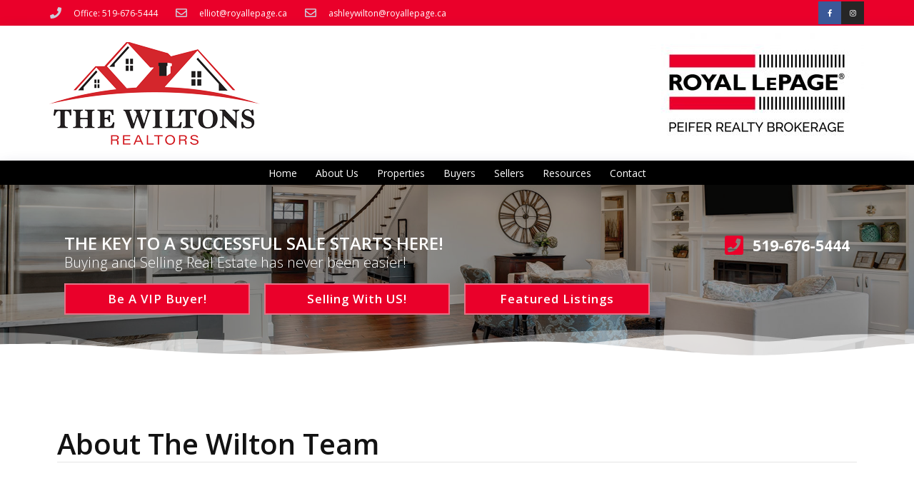

--- FILE ---
content_type: text/css
request_url: https://ckrealtor.ca/wp-content/uploads/sites/214/elementor/css/post-14683.css?ver=1741118070
body_size: 681
content:
.elementor-14683 .elementor-element.elementor-element-6772ddc > .elementor-container > .elementor-column > .elementor-widget-wrap{align-content:center;align-items:center;}.elementor-14683 .elementor-element.elementor-element-6772ddc:not(.elementor-motion-effects-element-type-background), .elementor-14683 .elementor-element.elementor-element-6772ddc > .elementor-motion-effects-container > .elementor-motion-effects-layer{background-color:#ffffff;}.elementor-14683 .elementor-element.elementor-element-6772ddc{transition:background 0.3s, border 0.3s, border-radius 0.3s, box-shadow 0.3s;padding:40px 0px 40px 0px;}.elementor-14683 .elementor-element.elementor-element-6772ddc > .elementor-background-overlay{transition:background 0.3s, border-radius 0.3s, opacity 0.3s;}.elementor-widget-heading .elementor-heading-title{color:var( --e-global-color-primary );font-family:var( --e-global-typography-primary-font-family ), Sans-serif;}.elementor-14683 .elementor-element.elementor-element-13815da > .elementor-widget-container{margin:0px 0px -30px 0px;}.elementor-14683 .elementor-element.elementor-element-13815da{text-align:left;}.elementor-14683 .elementor-element.elementor-element-13815da .elementor-heading-title{color:#121212;font-size:40px;}.elementor-widget-divider{--divider-color:var( --e-global-color-secondary );}.elementor-widget-divider .elementor-divider__text{color:var( --e-global-color-secondary );font-family:var( --e-global-typography-secondary-font-family ), Sans-serif;font-weight:var( --e-global-typography-secondary-font-weight );}.elementor-widget-divider.elementor-view-stacked .elementor-icon{background-color:var( --e-global-color-secondary );}.elementor-widget-divider.elementor-view-framed .elementor-icon, .elementor-widget-divider.elementor-view-default .elementor-icon{color:var( --e-global-color-secondary );border-color:var( --e-global-color-secondary );}.elementor-widget-divider.elementor-view-framed .elementor-icon, .elementor-widget-divider.elementor-view-default .elementor-icon svg{fill:var( --e-global-color-secondary );}.elementor-14683 .elementor-element.elementor-element-bebbd01{--divider-border-style:solid;--divider-color:#e5e5e5;--divider-border-width:1px;}.elementor-14683 .elementor-element.elementor-element-bebbd01 .elementor-divider-separator{width:100%;margin:0 auto;margin-center:0;}.elementor-14683 .elementor-element.elementor-element-bebbd01 .elementor-divider{text-align:center;padding-block-start:15px;padding-block-end:15px;}.elementor-widget-text-editor{color:var( --e-global-color-text );font-family:var( --e-global-typography-text-font-family ), Sans-serif;font-weight:var( --e-global-typography-text-font-weight );}.elementor-widget-text-editor.elementor-drop-cap-view-stacked .elementor-drop-cap{background-color:var( --e-global-color-primary );}.elementor-widget-text-editor.elementor-drop-cap-view-framed .elementor-drop-cap, .elementor-widget-text-editor.elementor-drop-cap-view-default .elementor-drop-cap{color:var( --e-global-color-primary );border-color:var( --e-global-color-primary );}.elementor-14683 .elementor-element.elementor-element-04b3ac6 > .elementor-widget-container{padding:30px 40px 10px 40px;box-shadow:0px 0px 10px 0px rgba(0, 0, 0, 0.2);}.elementor-14683 .elementor-element.elementor-element-116dfc5 > .elementor-widget-container{padding:30px 40px 10px 40px;box-shadow:0px 0px 10px 0px rgba(0, 0, 0, 0.2);}.elementor-14683 .elementor-element.elementor-element-2e2a5d3 > .elementor-widget-container{padding:30px 40px 10px 40px;box-shadow:0px 0px 10px 0px rgba(0, 0, 0, 0.2);}.elementor-14683 .elementor-element.elementor-element-fd7d067 > .elementor-widget-container{padding:30px 40px 10px 40px;box-shadow:0px 0px 10px 0px rgba(0, 0, 0, 0.2);}.elementor-14683 .elementor-element.elementor-element-15d0d4c > .elementor-widget-container{padding:30px 40px 10px 40px;box-shadow:0px 0px 10px 0px rgba(0, 0, 0, 0.2);}@media(max-width:1024px){.elementor-14683 .elementor-element.elementor-element-13815da > .elementor-widget-container{margin:0px 0px -30px 0px;}.elementor-14683 .elementor-element.elementor-element-13815da .elementor-heading-title{font-size:30px;}.elementor-14683 .elementor-element.elementor-element-bebbd01 .elementor-divider-separator{width:84%;}}@media(max-width:767px){.elementor-14683 .elementor-element.elementor-element-a2a617d > .elementor-element-populated{padding:0px 0px 0px 0px;}.elementor-14683 .elementor-element.elementor-element-bebbd01 .elementor-divider-separator{width:100%;margin:0 auto;margin-left:0;}.elementor-14683 .elementor-element.elementor-element-bebbd01 .elementor-divider{text-align:left;}}

--- FILE ---
content_type: text/css
request_url: https://ckrealtor.ca/wp-content/uploads/sites/214/elementor/css/post-13844.css?ver=1768338455
body_size: 2963
content:
.elementor-widget-icon.elementor-view-stacked .elementor-icon{background-color:var( --e-global-color-primary );}.elementor-widget-icon.elementor-view-framed .elementor-icon, .elementor-widget-icon.elementor-view-default .elementor-icon{color:var( --e-global-color-primary );border-color:var( --e-global-color-primary );}.elementor-widget-icon.elementor-view-framed .elementor-icon, .elementor-widget-icon.elementor-view-default .elementor-icon svg{fill:var( --e-global-color-primary );}.elementor-13844 .elementor-element.elementor-element-ebb908f > .elementor-widget-container{padding:5px 0px 5px 5px;}.elementor-13844 .elementor-element.elementor-element-ebb908f .elementor-icon-wrapper{text-align:left;}.elementor-13844 .elementor-element.elementor-element-ebb908f.elementor-view-stacked .elementor-icon{background-color:#000000;color:#EA002A;}.elementor-13844 .elementor-element.elementor-element-ebb908f.elementor-view-framed .elementor-icon, .elementor-13844 .elementor-element.elementor-element-ebb908f.elementor-view-default .elementor-icon{color:#000000;border-color:#000000;}.elementor-13844 .elementor-element.elementor-element-ebb908f.elementor-view-framed .elementor-icon, .elementor-13844 .elementor-element.elementor-element-ebb908f.elementor-view-default .elementor-icon svg{fill:#000000;}.elementor-13844 .elementor-element.elementor-element-ebb908f.elementor-view-framed .elementor-icon{background-color:#EA002A;}.elementor-13844 .elementor-element.elementor-element-ebb908f.elementor-view-stacked .elementor-icon svg{fill:#EA002A;}.elementor-13844 .elementor-element.elementor-element-ebb908f.elementor-view-stacked .elementor-icon:hover{background-color:#000000;color:#7a7a7a;}.elementor-13844 .elementor-element.elementor-element-ebb908f.elementor-view-framed .elementor-icon:hover, .elementor-13844 .elementor-element.elementor-element-ebb908f.elementor-view-default .elementor-icon:hover{color:#000000;border-color:#000000;}.elementor-13844 .elementor-element.elementor-element-ebb908f.elementor-view-framed .elementor-icon:hover, .elementor-13844 .elementor-element.elementor-element-ebb908f.elementor-view-default .elementor-icon:hover svg{fill:#000000;}.elementor-13844 .elementor-element.elementor-element-ebb908f.elementor-view-framed .elementor-icon:hover{background-color:#7a7a7a;}.elementor-13844 .elementor-element.elementor-element-ebb908f.elementor-view-stacked .elementor-icon:hover svg{fill:#7a7a7a;}.elementor-13844 .elementor-element.elementor-element-ebb908f .elementor-icon{font-size:16px;}.elementor-13844 .elementor-element.elementor-element-ebb908f .elementor-icon svg{height:16px;}.elementor-13844 .elementor-element.elementor-element-87766ad > .elementor-container > .elementor-column > .elementor-widget-wrap{align-content:center;align-items:center;}.elementor-13844 .elementor-element.elementor-element-87766ad:not(.elementor-motion-effects-element-type-background), .elementor-13844 .elementor-element.elementor-element-87766ad > .elementor-motion-effects-container > .elementor-motion-effects-layer{background-color:#F1F1F1;}.elementor-13844 .elementor-element.elementor-element-87766ad > .elementor-background-overlay{background-color:#ffffff;opacity:0.7;transition:background 0.3s, border-radius 0.3s, opacity 0.3s;}.elementor-13844 .elementor-element.elementor-element-87766ad{border-style:solid;border-width:2px 0px 2px 0px;border-color:#DF1C2D;transition:background 0.3s, border 0.3s, border-radius 0.3s, box-shadow 0.3s;padding:20px 0px 20px 0px;}.elementor-13844 .elementor-element.elementor-element-87766ad > .elementor-shape-top svg{width:calc(124% + 1.3px);height:30px;}.elementor-13844 .elementor-element.elementor-element-e78d5f7 > .elementor-element-populated{padding:40px 40px 40px 40px;}.elementor-widget-image .widget-image-caption{color:var( --e-global-color-text );font-family:var( --e-global-typography-text-font-family ), Sans-serif;font-weight:var( --e-global-typography-text-font-weight );}.elementor-widget-divider{--divider-color:var( --e-global-color-secondary );}.elementor-widget-divider .elementor-divider__text{color:var( --e-global-color-secondary );font-family:var( --e-global-typography-secondary-font-family ), Sans-serif;font-weight:var( --e-global-typography-secondary-font-weight );}.elementor-widget-divider.elementor-view-stacked .elementor-icon{background-color:var( --e-global-color-secondary );}.elementor-widget-divider.elementor-view-framed .elementor-icon, .elementor-widget-divider.elementor-view-default .elementor-icon{color:var( --e-global-color-secondary );border-color:var( --e-global-color-secondary );}.elementor-widget-divider.elementor-view-framed .elementor-icon, .elementor-widget-divider.elementor-view-default .elementor-icon svg{fill:var( --e-global-color-secondary );}.elementor-13844 .elementor-element.elementor-element-8209540{--divider-border-style:solid;--divider-color:#000000;--divider-border-width:1px;}.elementor-13844 .elementor-element.elementor-element-8209540 > .elementor-widget-container{margin:-20px 0px 0px 0px;}.elementor-13844 .elementor-element.elementor-element-8209540 .elementor-divider-separator{width:50px;margin:0 auto;margin-center:0;}.elementor-13844 .elementor-element.elementor-element-8209540 .elementor-divider{text-align:center;padding-block-start:15px;padding-block-end:15px;}.elementor-widget-icon-list .elementor-icon-list-item:not(:last-child):after{border-color:var( --e-global-color-text );}.elementor-widget-icon-list .elementor-icon-list-icon i{color:var( --e-global-color-primary );}.elementor-widget-icon-list .elementor-icon-list-icon svg{fill:var( --e-global-color-primary );}.elementor-widget-icon-list .elementor-icon-list-item > .elementor-icon-list-text, .elementor-widget-icon-list .elementor-icon-list-item > a{font-family:var( --e-global-typography-text-font-family ), Sans-serif;font-weight:var( --e-global-typography-text-font-weight );}.elementor-widget-icon-list .elementor-icon-list-text{color:var( --e-global-color-secondary );}.elementor-13844 .elementor-element.elementor-element-9b5b50f .elementor-icon-list-items:not(.elementor-inline-items) .elementor-icon-list-item:not(:last-child){padding-bottom:calc(2px/2);}.elementor-13844 .elementor-element.elementor-element-9b5b50f .elementor-icon-list-items:not(.elementor-inline-items) .elementor-icon-list-item:not(:first-child){margin-top:calc(2px/2);}.elementor-13844 .elementor-element.elementor-element-9b5b50f .elementor-icon-list-items.elementor-inline-items .elementor-icon-list-item{margin-right:calc(2px/2);margin-left:calc(2px/2);}.elementor-13844 .elementor-element.elementor-element-9b5b50f .elementor-icon-list-items.elementor-inline-items{margin-right:calc(-2px/2);margin-left:calc(-2px/2);}body.rtl .elementor-13844 .elementor-element.elementor-element-9b5b50f .elementor-icon-list-items.elementor-inline-items .elementor-icon-list-item:after{left:calc(-2px/2);}body:not(.rtl) .elementor-13844 .elementor-element.elementor-element-9b5b50f .elementor-icon-list-items.elementor-inline-items .elementor-icon-list-item:after{right:calc(-2px/2);}.elementor-13844 .elementor-element.elementor-element-9b5b50f .elementor-icon-list-icon i{color:#EA002A;transition:color 0.3s;}.elementor-13844 .elementor-element.elementor-element-9b5b50f .elementor-icon-list-icon svg{fill:#EA002A;transition:fill 0.3s;}.elementor-13844 .elementor-element.elementor-element-9b5b50f{--e-icon-list-icon-size:17px;--icon-vertical-offset:0px;}.elementor-13844 .elementor-element.elementor-element-9b5b50f .elementor-icon-list-icon{padding-right:8px;}.elementor-13844 .elementor-element.elementor-element-9b5b50f .elementor-icon-list-item > .elementor-icon-list-text, .elementor-13844 .elementor-element.elementor-element-9b5b50f .elementor-icon-list-item > a{font-size:16px;}.elementor-13844 .elementor-element.elementor-element-9b5b50f .elementor-icon-list-text{color:#000000;transition:color 0.3s;}.elementor-13844 .elementor-element.elementor-element-595d428{--grid-template-columns:repeat(0, auto);--icon-size:15px;--grid-column-gap:2px;--grid-row-gap:0px;}.elementor-13844 .elementor-element.elementor-element-595d428 .elementor-widget-container{text-align:center;}.elementor-13844 .elementor-element.elementor-element-595d428 .elementor-social-icon{--icon-padding:0.5em;}.elementor-13844 .elementor-element.elementor-element-366b57e .elementor-icon-list-items:not(.elementor-inline-items) .elementor-icon-list-item:not(:last-child){padding-bottom:calc(2px/2);}.elementor-13844 .elementor-element.elementor-element-366b57e .elementor-icon-list-items:not(.elementor-inline-items) .elementor-icon-list-item:not(:first-child){margin-top:calc(2px/2);}.elementor-13844 .elementor-element.elementor-element-366b57e .elementor-icon-list-items.elementor-inline-items .elementor-icon-list-item{margin-right:calc(2px/2);margin-left:calc(2px/2);}.elementor-13844 .elementor-element.elementor-element-366b57e .elementor-icon-list-items.elementor-inline-items{margin-right:calc(-2px/2);margin-left:calc(-2px/2);}body.rtl .elementor-13844 .elementor-element.elementor-element-366b57e .elementor-icon-list-items.elementor-inline-items .elementor-icon-list-item:after{left:calc(-2px/2);}body:not(.rtl) .elementor-13844 .elementor-element.elementor-element-366b57e .elementor-icon-list-items.elementor-inline-items .elementor-icon-list-item:after{right:calc(-2px/2);}.elementor-13844 .elementor-element.elementor-element-366b57e .elementor-icon-list-icon i{color:#EA002A;transition:color 0.3s;}.elementor-13844 .elementor-element.elementor-element-366b57e .elementor-icon-list-icon svg{fill:#EA002A;transition:fill 0.3s;}.elementor-13844 .elementor-element.elementor-element-366b57e{--e-icon-list-icon-size:17px;--icon-vertical-offset:0px;}.elementor-13844 .elementor-element.elementor-element-366b57e .elementor-icon-list-icon{padding-right:8px;}.elementor-13844 .elementor-element.elementor-element-366b57e .elementor-icon-list-item > .elementor-icon-list-text, .elementor-13844 .elementor-element.elementor-element-366b57e .elementor-icon-list-item > a{font-size:15px;}.elementor-13844 .elementor-element.elementor-element-366b57e .elementor-icon-list-text{color:#000000;transition:color 0.3s;}.elementor-13844 .elementor-element.elementor-element-985899e > .elementor-element-populated{padding:40px 40px 40px 40px;}.elementor-widget-heading .elementor-heading-title{color:var( --e-global-color-primary );font-family:var( --e-global-typography-primary-font-family ), Sans-serif;}.elementor-13844 .elementor-element.elementor-element-5bd35be{text-align:center;}.elementor-13844 .elementor-element.elementor-element-5bd35be .elementor-heading-title{color:#000000;}.elementor-widget-form .elementor-field-group > label, .elementor-widget-form .elementor-field-subgroup label{color:var( --e-global-color-text );}.elementor-widget-form .elementor-field-group > label{font-family:var( --e-global-typography-text-font-family ), Sans-serif;font-weight:var( --e-global-typography-text-font-weight );}.elementor-widget-form .elementor-field-type-html{color:var( --e-global-color-text );font-family:var( --e-global-typography-text-font-family ), Sans-serif;font-weight:var( --e-global-typography-text-font-weight );}.elementor-widget-form .elementor-field-group .elementor-field{color:var( --e-global-color-text );}.elementor-widget-form .elementor-field-group .elementor-field, .elementor-widget-form .elementor-field-subgroup label{font-family:var( --e-global-typography-text-font-family ), Sans-serif;font-weight:var( --e-global-typography-text-font-weight );}.elementor-widget-form .elementor-button{font-family:var( --e-global-typography-accent-font-family ), Sans-serif;font-weight:var( --e-global-typography-accent-font-weight );}.elementor-widget-form .e-form__buttons__wrapper__button-next{background-color:var( --e-global-color-accent );}.elementor-widget-form .elementor-button[type="submit"]{background-color:var( --e-global-color-accent );}.elementor-widget-form .e-form__buttons__wrapper__button-previous{background-color:var( --e-global-color-accent );}.elementor-widget-form .elementor-message{font-family:var( --e-global-typography-text-font-family ), Sans-serif;font-weight:var( --e-global-typography-text-font-weight );}.elementor-widget-form .e-form__indicators__indicator, .elementor-widget-form .e-form__indicators__indicator__label{font-family:var( --e-global-typography-accent-font-family ), Sans-serif;font-weight:var( --e-global-typography-accent-font-weight );}.elementor-widget-form{--e-form-steps-indicator-inactive-primary-color:var( --e-global-color-text );--e-form-steps-indicator-active-primary-color:var( --e-global-color-accent );--e-form-steps-indicator-completed-primary-color:var( --e-global-color-accent );--e-form-steps-indicator-progress-color:var( --e-global-color-accent );--e-form-steps-indicator-progress-background-color:var( --e-global-color-text );--e-form-steps-indicator-progress-meter-color:var( --e-global-color-text );}.elementor-widget-form .e-form__indicators__indicator__progress__meter{font-family:var( --e-global-typography-accent-font-family ), Sans-serif;font-weight:var( --e-global-typography-accent-font-weight );}.elementor-13844 .elementor-element.elementor-element-b05584e .elementor-field-group{padding-right:calc( 10px/2 );padding-left:calc( 10px/2 );margin-bottom:10px;}.elementor-13844 .elementor-element.elementor-element-b05584e .elementor-form-fields-wrapper{margin-left:calc( -10px/2 );margin-right:calc( -10px/2 );margin-bottom:-10px;}.elementor-13844 .elementor-element.elementor-element-b05584e .elementor-field-group.recaptcha_v3-bottomleft, .elementor-13844 .elementor-element.elementor-element-b05584e .elementor-field-group.recaptcha_v3-bottomright{margin-bottom:0;}body.rtl .elementor-13844 .elementor-element.elementor-element-b05584e .elementor-labels-inline .elementor-field-group > label{padding-left:0px;}body:not(.rtl) .elementor-13844 .elementor-element.elementor-element-b05584e .elementor-labels-inline .elementor-field-group > label{padding-right:0px;}body .elementor-13844 .elementor-element.elementor-element-b05584e .elementor-labels-above .elementor-field-group > label{padding-bottom:0px;}.elementor-13844 .elementor-element.elementor-element-b05584e .elementor-field-group > label, .elementor-13844 .elementor-element.elementor-element-b05584e .elementor-field-subgroup label{color:#000000;}.elementor-13844 .elementor-element.elementor-element-b05584e .elementor-field-group > label{font-weight:bold;}.elementor-13844 .elementor-element.elementor-element-b05584e .elementor-field-type-html{padding-bottom:0px;}.elementor-13844 .elementor-element.elementor-element-b05584e .elementor-field-group:not(.elementor-field-type-upload) .elementor-field:not(.elementor-select-wrapper){background-color:#ffffff;border-color:#2D2D2D;}.elementor-13844 .elementor-element.elementor-element-b05584e .elementor-field-group .elementor-select-wrapper select{background-color:#ffffff;border-color:#2D2D2D;}.elementor-13844 .elementor-element.elementor-element-b05584e .elementor-field-group .elementor-select-wrapper::before{color:#2D2D2D;}.elementor-13844 .elementor-element.elementor-element-b05584e .e-form__buttons__wrapper__button-next{color:#ffffff;}.elementor-13844 .elementor-element.elementor-element-b05584e .elementor-button[type="submit"]{color:#ffffff;}.elementor-13844 .elementor-element.elementor-element-b05584e .elementor-button[type="submit"] svg *{fill:#ffffff;}.elementor-13844 .elementor-element.elementor-element-b05584e .e-form__buttons__wrapper__button-previous{color:#ffffff;}.elementor-13844 .elementor-element.elementor-element-b05584e .e-form__buttons__wrapper__button-next:hover{color:#ffffff;}.elementor-13844 .elementor-element.elementor-element-b05584e .elementor-button[type="submit"]:hover{color:#ffffff;}.elementor-13844 .elementor-element.elementor-element-b05584e .elementor-button[type="submit"]:hover svg *{fill:#ffffff;}.elementor-13844 .elementor-element.elementor-element-b05584e .e-form__buttons__wrapper__button-previous:hover{color:#ffffff;}.elementor-13844 .elementor-element.elementor-element-b05584e{--e-form-steps-indicators-spacing:20px;--e-form-steps-indicator-padding:30px;--e-form-steps-indicator-inactive-secondary-color:#ffffff;--e-form-steps-indicator-active-secondary-color:#ffffff;--e-form-steps-indicator-completed-secondary-color:#ffffff;--e-form-steps-divider-width:1px;--e-form-steps-divider-gap:10px;}.elementor-13844 .elementor-element.elementor-element-4fa09e0 > .elementor-container > .elementor-column > .elementor-widget-wrap{align-content:center;align-items:center;}.elementor-13844 .elementor-element.elementor-element-4fa09e0:not(.elementor-motion-effects-element-type-background), .elementor-13844 .elementor-element.elementor-element-4fa09e0 > .elementor-motion-effects-container > .elementor-motion-effects-layer{background-color:#ffffff;}.elementor-13844 .elementor-element.elementor-element-4fa09e0{border-style:solid;border-width:1px 0px 1px 0px;border-color:#008c9a;box-shadow:0px 6px 21px -5px rgba(51,51,104,0.38);transition:background 0.3s, border 0.3s, border-radius 0.3s, box-shadow 0.3s;margin-top:0px;margin-bottom:-2px;padding:2px 0px 2px 0px;z-index:1;}.elementor-13844 .elementor-element.elementor-element-4fa09e0, .elementor-13844 .elementor-element.elementor-element-4fa09e0 > .elementor-background-overlay{border-radius:0px 0px 0px 0px;}.elementor-13844 .elementor-element.elementor-element-4fa09e0 > .elementor-background-overlay{transition:background 0.3s, border-radius 0.3s, opacity 0.3s;}.elementor-13844 .elementor-element.elementor-element-7c17e86 > .elementor-widget-container{padding:10px 0px 10px 0px;}.elementor-13844 .elementor-element.elementor-element-7c17e86{text-align:left;}.elementor-13844 .elementor-element.elementor-element-7c17e86 img{width:200px;max-width:90%;}.elementor-13844 .elementor-element.elementor-element-4bb84e6 > .elementor-element-populated{margin:0px 0px -13px 0px;--e-column-margin-right:0px;--e-column-margin-left:0px;padding:0px 0px 0px 0px;}.elementor-widget-nav-menu .elementor-nav-menu .elementor-item{font-family:var( --e-global-typography-primary-font-family ), Sans-serif;}.elementor-widget-nav-menu .elementor-nav-menu--main .elementor-item{color:var( --e-global-color-text );fill:var( --e-global-color-text );}.elementor-widget-nav-menu .elementor-nav-menu--main .elementor-item:hover,
					.elementor-widget-nav-menu .elementor-nav-menu--main .elementor-item.elementor-item-active,
					.elementor-widget-nav-menu .elementor-nav-menu--main .elementor-item.highlighted,
					.elementor-widget-nav-menu .elementor-nav-menu--main .elementor-item:focus{color:var( --e-global-color-accent );fill:var( --e-global-color-accent );}.elementor-widget-nav-menu .elementor-nav-menu--main:not(.e--pointer-framed) .elementor-item:before,
					.elementor-widget-nav-menu .elementor-nav-menu--main:not(.e--pointer-framed) .elementor-item:after{background-color:var( --e-global-color-accent );}.elementor-widget-nav-menu .e--pointer-framed .elementor-item:before,
					.elementor-widget-nav-menu .e--pointer-framed .elementor-item:after{border-color:var( --e-global-color-accent );}.elementor-widget-nav-menu{--e-nav-menu-divider-color:var( --e-global-color-text );}.elementor-widget-nav-menu .elementor-nav-menu--dropdown .elementor-item, .elementor-widget-nav-menu .elementor-nav-menu--dropdown  .elementor-sub-item{font-family:var( --e-global-typography-accent-font-family ), Sans-serif;font-weight:var( --e-global-typography-accent-font-weight );}.elementor-13844 .elementor-element.elementor-element-47ad0ee .elementor-menu-toggle{margin:0 auto;background-color:rgba(0,0,0,0);}.elementor-13844 .elementor-element.elementor-element-47ad0ee .elementor-nav-menu--main .elementor-item{color:#000000;fill:#000000;padding-left:7px;padding-right:7px;padding-top:5px;padding-bottom:5px;}.elementor-13844 .elementor-element.elementor-element-47ad0ee .elementor-nav-menu--main .elementor-item:hover,
					.elementor-13844 .elementor-element.elementor-element-47ad0ee .elementor-nav-menu--main .elementor-item.elementor-item-active,
					.elementor-13844 .elementor-element.elementor-element-47ad0ee .elementor-nav-menu--main .elementor-item.highlighted,
					.elementor-13844 .elementor-element.elementor-element-47ad0ee .elementor-nav-menu--main .elementor-item:focus{color:#EA002A;fill:#EA002A;}.elementor-13844 .elementor-element.elementor-element-47ad0ee .elementor-nav-menu--main:not(.e--pointer-framed) .elementor-item:before,
					.elementor-13844 .elementor-element.elementor-element-47ad0ee .elementor-nav-menu--main:not(.e--pointer-framed) .elementor-item:after{background-color:#EA002A;}.elementor-13844 .elementor-element.elementor-element-47ad0ee .e--pointer-framed .elementor-item:before,
					.elementor-13844 .elementor-element.elementor-element-47ad0ee .e--pointer-framed .elementor-item:after{border-color:#EA002A;}.elementor-13844 .elementor-element.elementor-element-47ad0ee .elementor-nav-menu--main .elementor-item.elementor-item-active{color:#EA002A;}.elementor-13844 .elementor-element.elementor-element-47ad0ee .elementor-nav-menu--main:not(.e--pointer-framed) .elementor-item.elementor-item-active:before,
					.elementor-13844 .elementor-element.elementor-element-47ad0ee .elementor-nav-menu--main:not(.e--pointer-framed) .elementor-item.elementor-item-active:after{background-color:#EA002A;}.elementor-13844 .elementor-element.elementor-element-47ad0ee .e--pointer-framed .elementor-item.elementor-item-active:before,
					.elementor-13844 .elementor-element.elementor-element-47ad0ee .e--pointer-framed .elementor-item.elementor-item-active:after{border-color:#EA002A;}.elementor-13844 .elementor-element.elementor-element-47ad0ee .e--pointer-framed .elementor-item:before{border-width:1px;}.elementor-13844 .elementor-element.elementor-element-47ad0ee .e--pointer-framed.e--animation-draw .elementor-item:before{border-width:0 0 1px 1px;}.elementor-13844 .elementor-element.elementor-element-47ad0ee .e--pointer-framed.e--animation-draw .elementor-item:after{border-width:1px 1px 0 0;}.elementor-13844 .elementor-element.elementor-element-47ad0ee .e--pointer-framed.e--animation-corners .elementor-item:before{border-width:1px 0 0 1px;}.elementor-13844 .elementor-element.elementor-element-47ad0ee .e--pointer-framed.e--animation-corners .elementor-item:after{border-width:0 1px 1px 0;}.elementor-13844 .elementor-element.elementor-element-47ad0ee .e--pointer-underline .elementor-item:after,
					 .elementor-13844 .elementor-element.elementor-element-47ad0ee .e--pointer-overline .elementor-item:before,
					 .elementor-13844 .elementor-element.elementor-element-47ad0ee .e--pointer-double-line .elementor-item:before,
					 .elementor-13844 .elementor-element.elementor-element-47ad0ee .e--pointer-double-line .elementor-item:after{height:1px;}.elementor-13844 .elementor-element.elementor-element-47ad0ee{--e-nav-menu-horizontal-menu-item-margin:calc( 3px / 2 );}.elementor-13844 .elementor-element.elementor-element-47ad0ee .elementor-nav-menu--main:not(.elementor-nav-menu--layout-horizontal) .elementor-nav-menu > li:not(:last-child){margin-bottom:3px;}.elementor-13844 .elementor-element.elementor-element-47ad0ee .elementor-nav-menu--dropdown a, .elementor-13844 .elementor-element.elementor-element-47ad0ee .elementor-menu-toggle{color:#000000;}.elementor-13844 .elementor-element.elementor-element-47ad0ee .elementor-nav-menu--dropdown{background-color:rgba(255,255,255,0.97);}.elementor-13844 .elementor-element.elementor-element-47ad0ee .elementor-nav-menu--dropdown a:hover,
					.elementor-13844 .elementor-element.elementor-element-47ad0ee .elementor-nav-menu--dropdown a.elementor-item-active,
					.elementor-13844 .elementor-element.elementor-element-47ad0ee .elementor-nav-menu--dropdown a.highlighted,
					.elementor-13844 .elementor-element.elementor-element-47ad0ee .elementor-menu-toggle:hover{color:#ffffff;}.elementor-13844 .elementor-element.elementor-element-47ad0ee .elementor-nav-menu--dropdown a:hover,
					.elementor-13844 .elementor-element.elementor-element-47ad0ee .elementor-nav-menu--dropdown a.elementor-item-active,
					.elementor-13844 .elementor-element.elementor-element-47ad0ee .elementor-nav-menu--dropdown a.highlighted{background-color:#EA002A;}.elementor-13844 .elementor-element.elementor-element-47ad0ee div.elementor-menu-toggle{color:#d6b27d;}.elementor-13844 .elementor-element.elementor-element-47ad0ee div.elementor-menu-toggle svg{fill:#d6b27d;}.elementor-widget-text-editor{color:var( --e-global-color-text );font-family:var( --e-global-typography-text-font-family ), Sans-serif;font-weight:var( --e-global-typography-text-font-weight );}.elementor-widget-text-editor.elementor-drop-cap-view-stacked .elementor-drop-cap{background-color:var( --e-global-color-primary );}.elementor-widget-text-editor.elementor-drop-cap-view-framed .elementor-drop-cap, .elementor-widget-text-editor.elementor-drop-cap-view-default .elementor-drop-cap{color:var( --e-global-color-primary );border-color:var( --e-global-color-primary );}.elementor-13844 .elementor-element.elementor-element-2d3e524 > .elementor-widget-container{margin:0px 0px 0px 0px;}.elementor-13844 .elementor-element.elementor-element-2d3e524{text-align:right;color:#000000;font-size:13px;font-weight:300;line-height:1.5em;}.elementor-13844 .elementor-element.elementor-element-46bc687:not(.elementor-motion-effects-element-type-background), .elementor-13844 .elementor-element.elementor-element-46bc687 > .elementor-motion-effects-container > .elementor-motion-effects-layer{background-color:#000000;}.elementor-13844 .elementor-element.elementor-element-46bc687{transition:background 0.3s, border 0.3s, border-radius 0.3s, box-shadow 0.3s;}.elementor-13844 .elementor-element.elementor-element-46bc687 > .elementor-background-overlay{transition:background 0.3s, border-radius 0.3s, opacity 0.3s;}.elementor-13844 .elementor-element.elementor-element-d649b46{text-align:center;}.elementor-13844 .elementor-element.elementor-element-d649b46 .elementor-heading-title{color:rgba(255,255,255,0.8);font-size:13px;font-weight:300;line-height:1.5em;}.elementor-theme-builder-content-area{height:400px;}.elementor-location-header:before, .elementor-location-footer:before{content:"";display:table;clear:both;}@media(min-width:768px){.elementor-13844 .elementor-element.elementor-element-e78d5f7{width:50%;}.elementor-13844 .elementor-element.elementor-element-985899e{width:50%;}.elementor-13844 .elementor-element.elementor-element-060fbb3{width:30%;}.elementor-13844 .elementor-element.elementor-element-4bb84e6{width:70%;}}@media(max-width:1024px){.elementor-13844 .elementor-element.elementor-element-8209540 .elementor-divider-separator{width:84%;}.elementor-13844 .elementor-element.elementor-element-595d428 > .elementor-widget-container{padding:0px 20px 0px 0px;}.elementor-13844 .elementor-element.elementor-element-595d428 .elementor-social-icon{--icon-padding:0.9em;}.elementor-13844 .elementor-element.elementor-element-4fa09e0{padding:0px 0px 0px 0px;}.elementor-13844 .elementor-element.elementor-element-47ad0ee > .elementor-widget-container{margin:0px 0px 0px 0px;padding:0px 0px 0px 0px;}.elementor-13844 .elementor-element.elementor-element-47ad0ee .elementor-nav-menu--main .elementor-item{padding-left:0px;padding-right:0px;padding-top:0px;padding-bottom:0px;}.elementor-13844 .elementor-element.elementor-element-47ad0ee{--e-nav-menu-horizontal-menu-item-margin:calc( 0px / 2 );}.elementor-13844 .elementor-element.elementor-element-47ad0ee .elementor-nav-menu--main:not(.elementor-nav-menu--layout-horizontal) .elementor-nav-menu > li:not(:last-child){margin-bottom:0px;}}@media(max-width:767px){.elementor-13844 .elementor-element.elementor-element-9b5b50f .elementor-icon-list-items:not(.elementor-inline-items) .elementor-icon-list-item:not(:last-child){padding-bottom:calc(25px/2);}.elementor-13844 .elementor-element.elementor-element-9b5b50f .elementor-icon-list-items:not(.elementor-inline-items) .elementor-icon-list-item:not(:first-child){margin-top:calc(25px/2);}.elementor-13844 .elementor-element.elementor-element-9b5b50f .elementor-icon-list-items.elementor-inline-items .elementor-icon-list-item{margin-right:calc(25px/2);margin-left:calc(25px/2);}.elementor-13844 .elementor-element.elementor-element-9b5b50f .elementor-icon-list-items.elementor-inline-items{margin-right:calc(-25px/2);margin-left:calc(-25px/2);}body.rtl .elementor-13844 .elementor-element.elementor-element-9b5b50f .elementor-icon-list-items.elementor-inline-items .elementor-icon-list-item:after{left:calc(-25px/2);}body:not(.rtl) .elementor-13844 .elementor-element.elementor-element-9b5b50f .elementor-icon-list-items.elementor-inline-items .elementor-icon-list-item:after{right:calc(-25px/2);}.elementor-13844 .elementor-element.elementor-element-9b5b50f .elementor-icon-list-item > .elementor-icon-list-text, .elementor-13844 .elementor-element.elementor-element-9b5b50f .elementor-icon-list-item > a{line-height:1.9em;}.elementor-13844 .elementor-element.elementor-element-366b57e .elementor-icon-list-items:not(.elementor-inline-items) .elementor-icon-list-item:not(:last-child){padding-bottom:calc(25px/2);}.elementor-13844 .elementor-element.elementor-element-366b57e .elementor-icon-list-items:not(.elementor-inline-items) .elementor-icon-list-item:not(:first-child){margin-top:calc(25px/2);}.elementor-13844 .elementor-element.elementor-element-366b57e .elementor-icon-list-items.elementor-inline-items .elementor-icon-list-item{margin-right:calc(25px/2);margin-left:calc(25px/2);}.elementor-13844 .elementor-element.elementor-element-366b57e .elementor-icon-list-items.elementor-inline-items{margin-right:calc(-25px/2);margin-left:calc(-25px/2);}body.rtl .elementor-13844 .elementor-element.elementor-element-366b57e .elementor-icon-list-items.elementor-inline-items .elementor-icon-list-item:after{left:calc(-25px/2);}body:not(.rtl) .elementor-13844 .elementor-element.elementor-element-366b57e .elementor-icon-list-items.elementor-inline-items .elementor-icon-list-item:after{right:calc(-25px/2);}.elementor-13844 .elementor-element.elementor-element-366b57e .elementor-icon-list-item > .elementor-icon-list-text, .elementor-13844 .elementor-element.elementor-element-366b57e .elementor-icon-list-item > a{line-height:1.9em;}.elementor-13844 .elementor-element.elementor-element-4fa09e0{padding:0px 0px 0px 0px;}.elementor-13844 .elementor-element.elementor-element-7c17e86{text-align:center;}.elementor-13844 .elementor-element.elementor-element-2d3e524{text-align:center;}}/* Start custom CSS for text-editor, class: .elementor-element-2d3e524 */.ezmedia_disclaimer a {
    color: #008c9a
}/* End custom CSS */